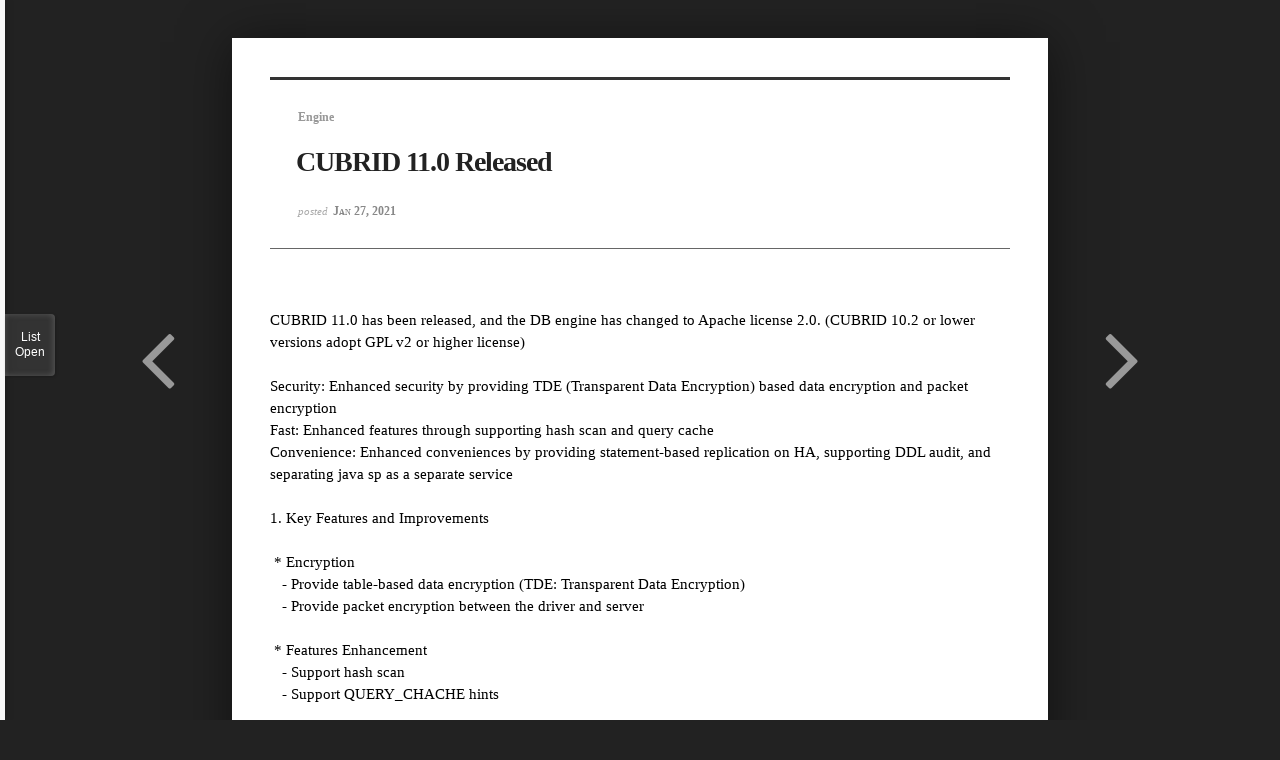

--- FILE ---
content_type: text/html; charset=UTF-8
request_url: https://www.cubrid.org/index.php?mid=release&page=7&listStyle=viewer&order_type=desc&sort_index=title&document_srl=3827610
body_size: 5533
content:
<!DOCTYPE html>
<html lang="en">
<head>
<!-- META -->
<meta charset="utf-8">
<meta name="Generator" content="XpressEngine">
<meta http-equiv="X-UA-Compatible" content="IE=edge">
<!-- TITLE -->
<title>CUBRID Foundation: Release - CUBRID 11.0 Released</title>
<!-- CSS -->
<link rel="stylesheet" href="/common/css/xe.css?20200508072445" />
<link rel="stylesheet" href="/common/js/plugins/ui/jquery-ui.min.css?20170729171930" />
<link rel="stylesheet" href="https://maxcdn.bootstrapcdn.com/font-awesome/4.2.0/css/font-awesome.min.css" />
<link rel="stylesheet" href="/modules/board/skins/sketchbook5/css/board.css?20200508071344" />
<!--[if lt IE 9]><link rel="stylesheet" href="/modules/board/skins/sketchbook5/css/ie8.css?20170729171906" />
<![endif]--><link rel="stylesheet" href="/modules/board/skins/sketchbook5/css/print.css?20170729171906" media="print" />
<link rel="stylesheet" href="/modules/board/skins/sketchbook5/css/jquery.mCustomScrollbar.css?20170729171906" />
<link rel="stylesheet" href="/modules/editor/styles/ckeditor_light/style.css?20200508052816" />
<!-- JS -->
<!--[if lt IE 9]><script src="/common/js/jquery-1.x.js?20170729171932"></script>
<![endif]--><!--[if gte IE 9]><!--><script src="/common/js/jquery.js?20170729171929"></script>
<!--<![endif]--><script src="/common/js/modernizr.js?20170729171932"></script>
<script src="/common/js/x.js?20170729171930"></script>
<script src="/common/js/common.js?20170729171931"></script>
<script src="/common/js/js_app.js?20170729171932"></script>
<script src="/common/js/xml_handler.js?20170729171930"></script>
<script src="/common/js/xml_js_filter.js?20200325072542"></script>
<script src="/modules/board/tpl/js/board.js?20170729171906"></script>
<!-- RSS -->
<!-- ICON -->
<link rel="shortcut icon" href="https://www.cubrid.org/files/attach/xeicon/favicon.ico" /><link rel="apple-touch-icon" href="https://www.cubrid.org/files/attach/xeicon/mobicon.png" />
<script>
						if(!captchaTargetAct) {var captchaTargetAct = [];}
						captchaTargetAct.push("procMemberInsert");
						</script>
<!-- Global site tag (gtag.js) - Google Analytics -->
<script async src="https://www.googletagmanager.com/gtag/js?id=UA-108822134-2"></script>
<script>
  window.dataLayer = window.dataLayer || [];
  function gtag(){dataLayer.push(arguments);}
  gtag('js', new Date());

  gtag('config', 'UA-108822134-2');
</script>

<!-- Google Tag Manager -->
<script>(function(w,d,s,l,i){w[l]=w[l]||[];w[l].push({'gtm.start':
new Date().getTime(),event:'gtm.js'});var f=d.getElementsByTagName(s)[0],
j=d.createElement(s),dl=l!='dataLayer'?'&l='+l:'';j.async=true;j.src=
'https://www.googletagmanager.com/gtm.js?id='+i+dl;f.parentNode.insertBefore(j,f);
})(window,document,'script','dataLayer','GTM-NQH4RXB');</script>
<!-- End Google Tag Manager -->
<meta name="viewport" content="width=device-width, initial-scale=1, minimum-scale=1, maximum-scale=1, user-scalable=yes, target-densitydpi=medium-dpi" />
<link rel="canonical" href="https://www.cubrid.org/release/3827610" />
<meta name="description" content="CUBRID 11.0 has been released, and the DB engine has changed to Apache license 2.0. (CUBRID 10.2 or lower versions adopt GPL v2 or higher license)   Security: Enhanced security by providing TDE (Transparent Data Encryption) based data encryption and packet encryption  Fast: Enhanced features through supporting hash scan and query cache  Convenience: Enhanced conveniences by providing statem..." />
<meta property="og:locale" content="en_US" />
<meta property="og:type" content="article" />
<meta property="og:url" content="https://www.cubrid.org/release/3827610" />
<meta property="og:title" content="CUBRID Foundation: Release - CUBRID 11.0 Released" />
<meta property="og:description" content="CUBRID 11.0 has been released, and the DB engine has changed to Apache license 2.0. (CUBRID 10.2 or lower versions adopt GPL v2 or higher license)   Security: Enhanced security by providing TDE (Transparent Data Encryption) based data encryption and packet encryption  Fast: Enhanced features through supporting hash scan and query cache  Convenience: Enhanced conveniences by providing statem..." />
<meta property="article:published_time" content="2021-01-27T10:00:03+00:00" />
<meta property="article:modified_time" content="2021-01-28T12:29:57+00:00" />
<style> .xe_content { font-family:"나눔고딕";font-size:13px; }</style>
<style data-id="bdCss">
.bd em,.bd .color{color:#333333;}
.bd .shadow{text-shadow:1px 1px 1px ;}
.bd .bolder{color:#333333;text-shadow:2px 2px 4px ;}
.bd .bg_color{background-color:#333333;}
.bd .bg_f_color{background-color:#333333;background:-webkit-linear-gradient(#FFF -50%,#333333 50%);background:linear-gradient(to bottom,#FFF -50%,#333333 50%);}
.bd .border_color{border-color:#333333;}
.bd .bx_shadow{box-shadow:0 0 2px ;}
.viewer_with.on:before{background-color:#333333;box-shadow:0 0 2px #333333;}
.bd_zine .info b,.bd_zine .info a{color:;}
.bd_zine.card h3{color:#333333;}
</style>
<style>
body,input,textarea,select,button,table{font-family:;}
#viewer .rd_trb,#viewer #trackback{display:none}
</style><script>
//<![CDATA[
var current_url = "https://www.cubrid.org/?mid=release&page=7&listStyle=viewer&order_type=desc&sort_index=title&document_srl=3827610";
var request_uri = "https://www.cubrid.org/";
var current_mid = "release";
var waiting_message = "Requesting to the server, please wait.";
var ssl_actions = new Array();
var default_url = "https://www.cubrid.org/";
var http_port = 80;var https_port = 443;var enforce_ssl = true;xe.current_lang = "en";
xe.cmd_find = "Find";
xe.cmd_cancel = "Cancel";
xe.cmd_confirm = "Confirm";
xe.msg_no_root = "You cannot select a root.";
xe.msg_no_shortcut = "You cannot select a shortcut.";
xe.msg_select_menu = "Select target menu";
//]]>
</script>
</head>
<body class="viewer_blk">
<!--#JSPLUGIN:ui--><script>//<![CDATA[
var lang_type = "en";
var bdLogin = "Sign In?@https://www.cubrid.org/index.php?mid=release&page=7&listStyle=viewer&order_type=desc&sort_index=title&document_srl=3827610&act=dispMemberLoginForm";
jQuery(function($){
	board('#bd_3825365_3827610');
});
//]]></script>

<div id="viewer" class="white viewer_style rd_nav_blk">
	<div id="bd_3825365_3827610" class="bd clear   hover_effect" data-default_style="viewer" data-bdFilesType="" data-bdNavSide="N" style="max-width:px">
		<div id="rd_ie" class="ie8_only"><i class="tl"></i><i class="tc"></i><i class="tr"></i><i class="ml"></i><i class="mr"></i><i class="bl"></i><i class="bc"></i><i class="br"></i></div>
		<div class="rd rd_nav_style2 clear" style="padding:;" data-docSrl="3827610">
	
	<div class="rd_hd clear" style="">
		
				
		<div class="blog v" style="text-align:;;">
			<div class="top_area ngeb np_18px" style="text-align:">
				<span title="Category">
					<b class="cate"><strong style="color:">Engine</strong></b>
				</span>											</div>
			<h1 class="font ngeb" style=";-webkit-animation-name:rd_h1_v;-moz-animation-name:rd_h1_v;animation-name:rd_h1_v;">CUBRID 11.0 Released</h1>						<div class="btm_area ngeb np_18px" style="text-align:"> 
												<span title="2021.01.27 10:00"><small>posted </small><b class="date">Jan 27, 2021</b></span>															</div>
		</div>		
				
				
				
				
				<div class="rd_nav_side" style="display:none;">
			<div class="rd_nav img_tx fr m_btn_wrp">
		<div class="help bubble left m_no">
		<a class="text" href="#" onclick="jQuery(this).next().fadeToggle();return false;">?</a>
		<div class="wrp">
			<div class="speech">
				<h4>Shortcut</h4>
				<p><strong><i class="fa fa-long-arrow-left"></i><span class="blind">Prev</span></strong>Prev Article</p>
				<p><strong><i class="fa fa-long-arrow-right"></i><span class="blind">Next</span></strong>Next Article</p>
				<p><strong>ESC</strong>Close</p>			</div>
			<i class="edge"></i>
			<i class="ie8_only bl"></i><i class="ie8_only br"></i>
		</div>
	</div>		<a class="font_plus bubble" href="#" title="Larger Font"><i class="fa fa-search-plus"></i><b class="tx">Larger Font</b></a>
	<a class="font_minus bubble" href="#" title="Smaller Font"><i class="fa fa-search-minus"></i><b class="tx">Smaller Font</b></a>
			<a class="back_to bubble m_no" href="#bd_3825365_3827610" title="Up"><i class="fa fa-arrow-up"></i><b class="tx">Up</b></a>
	<a class="back_to bubble m_no" href="#rd_end_3827610" title="(List) Down"><i class="fa fa-arrow-down"></i><b class="tx">Down</b></a>
	<a class="comment back_to bubble if_viewer m_no" href="#3827610_comment" title="Go comment"><i class="fa fa-comment"></i><b class="tx">Go comment</b></a>
	<a class="print_doc bubble m_no this" href="https://www.cubrid.org/index.php?mid=release&amp;page=7&amp;listStyle=viewer&amp;order_type=desc&amp;sort_index=title&amp;document_srl=3827610" title="Print"><i class="fa fa-print"></i><b class="tx">Print</b></a>			</div>		</div>			</div>
	
		
	<div class="rd_body clear">
		
				
				
				<article><!--BeforeDocument(3827610,4)--><div class="document_3827610_4 xe_content"><p class="MsoNormal" style="vertical-align:baseline;"></p>
<p class="MsoNormal" style="vertical-align:baseline;"></p>
<p class="MsoNormal" style="vertical-align:baseline;"><span lang="en-us" style="font-size:11pt;font-family:'맑은 고딕';">CUBRID
11.0 has been released, and the DB engine has changed to Apache license 2.0. (CUBRID 10.2 or lower versions adopt GPL v2 or higher license)</span></p>
<p class="MsoNormal" style="vertical-align:baseline;"><span lang="en-us" style="font-size:11pt;font-family:'맑은 고딕';"> <span lang="en-us" style="font-size:9pt;font-family:'맑은 고딕';"></span></span></p>
<p></p>

<p class="MsoNormal" style="vertical-align:baseline;"><span lang="en-us" style="font-size:11pt;font-family:'맑은 고딕';">Security:
Enhanced security by providing TDE (Transparent Data Encryption) based data
encryption and packet encryption <span lang="en-us" style="font-size:9pt;font-family:'맑은 고딕';"></span></span></p>
<p></p>

<p class="MsoNormal" style="vertical-align:baseline;"><span lang="en-us" style="font-size:11pt;font-family:'맑은 고딕';">Fast: Enhanced
features through supporting hash scan and query cache <span lang="en-us" style="font-size:9pt;font-family:'맑은 고딕';"></span></span></p>
<p></p>

<p class="MsoNormal" style="vertical-align:baseline;"><span lang="en-us" style="font-size:11pt;font-family:'맑은 고딕';">Convenience: Enhanced
conveniences by providing statement-based replication on HA, supporting DDL
audit, and separating java sp as a separate service <span lang="en-us" style="font-size:9pt;font-family:'맑은 고딕';"></span></span></p>
<p></p>

<p class="MsoNormal" style="vertical-align:baseline;"><span lang="en-us" style="font-size:11pt;font-family:'맑은 고딕';"> <span lang="en-us" style="font-size:9pt;font-family:'맑은 고딕';"></span></span></p>
<p></p>

<p class="MsoNormal" style="vertical-align:baseline;"><span lang="en-us" style="font-size:11pt;font-family:'맑은 고딕';">1. Key
Features and Improvements <span lang="en-us" style="font-size:9pt;font-family:'맑은 고딕';"></span></span></p>
<p></p>

<p class="MsoNormal" style="vertical-align:baseline;"><span lang="en-us" style="font-size:11pt;font-family:'맑은 고딕';"> <span lang="en-us" style="font-size:9pt;font-family:'맑은 고딕';"></span></span></p>
<p></p>

<p class="MsoNormal" style="vertical-align:baseline;"><span lang="en-us" style="font-size:11pt;font-family:'맑은 고딕';"> *
Encryption <span lang="en-us" style="font-size:9pt;font-family:'맑은 고딕';"></span></span></p>
<p></p>

<p class="MsoNormal" style="vertical-align:baseline;"><span lang="en-us" style="font-size:11pt;font-family:'맑은 고딕';">  
- Provide table-based data encryption (TDE: Transparent
Data Encryption) <span lang="en-us" style="font-size:9pt;font-family:'맑은 고딕';"></span></span></p>
<p></p>

<p class="MsoNormal" style="vertical-align:baseline;"><span lang="en-us" style="font-size:11pt;font-family:'맑은 고딕';">  
- Provide packet encryption between the driver and server <span lang="en-us" style="font-size:9pt;font-family:'맑은 고딕';"></span></span></p>
<p></p>

<p class="MsoNormal" style="vertical-align:baseline;"><span lang="en-us" style="font-size:11pt;font-family:'맑은 고딕';"> <span lang="en-us" style="font-size:9pt;font-family:'맑은 고딕';"></span></span></p>
<p></p>

<p class="MsoNormal" style="vertical-align:baseline;"><span lang="en-us" style="font-size:11pt;font-family:'맑은 고딕';"> *
Features Enhancement <span lang="en-us" style="font-size:9pt;font-family:'맑은 고딕';"></span></span></p>
<p></p>

<p class="MsoNormal" style="vertical-align:baseline;"><span lang="en-us" style="font-size:11pt;font-family:'맑은 고딕';">  
- Support hash scan <span lang="en-us" style="font-size:9pt;font-family:'맑은 고딕';"></span></span></p>
<p></p>

<p class="MsoNormal" style="vertical-align:baseline;"><span lang="en-us" style="font-size:11pt;font-family:'맑은 고딕';">  
- Support QUERY_CHACHE hints <span lang="en-us" style="font-size:9pt;font-family:'맑은 고딕';"></span></span></p>
<p></p>

<p class="MsoNormal" style="vertical-align:baseline;"><span lang="en-us" style="font-size:11pt;font-family:'맑은 고딕';"> <span lang="en-us" style="font-size:9pt;font-family:'맑은 고딕';"></span></span></p>
<p></p>

<p class="MsoNormal" style="vertical-align:baseline;"><span lang="en-us" style="font-size:11pt;font-family:'맑은 고딕';"> *
SQL extends <span lang="en-us" style="font-size:9pt;font-family:'맑은 고딕';"></span></span></p>
<p></p>

<p class="MsoNormal" style="vertical-align:baseline;"><span lang="en-us" style="font-size:11pt;font-family:'맑은 고딕';">  
- Support RVC (Row Value Constructor) <span lang="en-us" style="font-size:9pt;font-family:'맑은 고딕';"></span></span></p>
<p></p>

<p class="MsoNormal" style="vertical-align:baseline;"><span lang="en-us" style="font-size:11pt;font-family:'맑은 고딕';">  
- Extended alter table syntax that can only modify column descriptions <span lang="en-us" style="font-size:9pt;font-family:'맑은 고딕';"></span></span></p>
<p></p>

<p class="MsoNormal" style="vertical-align:baseline;"><span lang="en-us" style="font-size:11pt;font-family:'맑은 고딕';">  
- Provide dual table <span lang="en-us" style="font-size:9pt;font-family:'맑은 고딕';"></span></span></p>
<p></p>

<p class="MsoNormal" style="vertical-align:baseline;"><span lang="en-us" style="font-size:11pt;font-family:'맑은 고딕';">  
- Support REGEXP function which support Unicode <span lang="en-us" style="font-size:9pt;font-family:'맑은 고딕';"></span></span></p>
<p></p>

<p class="MsoNormal" style="vertical-align:baseline;"><span lang="en-us" style="font-size:11pt;font-family:'맑은 고딕';"> <span lang="en-us" style="font-size:9pt;font-family:'맑은 고딕';"></span></span></p>
<p></p>

<p class="MsoNormal" style="vertical-align:baseline;"><span lang="en-us" style="font-size:11pt;font-family:'맑은 고딕';"> *
Enhancement of convenience <span lang="en-us" style="font-size:9pt;font-family:'맑은 고딕';"></span></span></p>
<p></p>

<p class="MsoNormal" style="vertical-align:baseline;"><span lang="en-us" style="font-size:11pt;font-family:'맑은 고딕';">  
- Support USE_SBR hints (statement-based replication between HA) <span lang="en-us" style="font-size:9pt;font-family:'맑은 고딕';"></span></span></p>
<p></p>

<p class="MsoNormal" style="vertical-align:baseline;"><span lang="en-us" style="font-size:11pt;font-family:'맑은 고딕';">  
- Support NO_LOGGING hints <span lang="en-us" style="font-size:9pt;font-family:'맑은 고딕';"></span></span></p>
<p></p>

<p class="MsoNormal" style="vertical-align:baseline;"><span lang="en-us" style="font-size:11pt;font-family:'맑은 고딕';">  
- Provide show page buffer status syntax <span lang="en-us" style="font-size:9pt;font-family:'맑은 고딕';"></span></span></p>
<p></p>

<p class="MsoNormal" style="vertical-align:baseline;"><span lang="en-us" style="font-size:11pt;font-family:'맑은 고딕';">  
- Support DDL audit function <span lang="en-us" style="font-size:9pt;font-family:'맑은 고딕';"></span></span></p>
<p></p>

<p class="MsoNormal" style="vertical-align:baseline;"><span lang="en-us" style="font-size:11pt;font-family:'맑은 고딕';">  
- Separate java sp as a separate service <span lang="en-us" style="font-size:9pt;font-family:'맑은 고딕';"></span></span></p>
<p></p>

<p class="MsoNormal" style="vertical-align:baseline;"><span lang="en-us" style="font-size:11pt;font-family:'맑은 고딕';"> <span lang="en-us" style="font-size:9pt;font-family:'맑은 고딕';"></span></span></p>
<p></p>

<p class="MsoNormal" style="vertical-align:baseline;"><span lang="en-us" style="font-size:11pt;font-family:'맑은 고딕';"> * Other bug
fix <span lang="en-us" style="font-size:9pt;font-family:'맑은 고딕';"></span></span></p>
<p></p>

<p class="MsoNormal" style="vertical-align:baseline;"><span lang="en-us" style="font-size:11pt;font-family:'맑은 고딕';"> <span lang="en-us" style="font-size:9pt;font-family:'맑은 고딕';"></span></span></p>
<p></p>

<p class="MsoNormal" style="vertical-align:baseline;"><span lang="en-us" style="font-size:11pt;font-family:'맑은 고딕';">For
more details, please refer to the CUBRID <span style="color:#000000;">11.0</span><span style="color:#FF0000;"> </span>online release notes (<a href="https://github.com/CUBRID/cubrid/releases/tag/v11.0" target="_blank">https://github.com/CUBRID/cubrid/releases/tag/v11.0</a>)
and online manuals (<a href="https://www.cubrid.org/manual/en/11.0" target="_blank">https://www.cubrid.org/manual/en/11.0</a>) <span lang="en-us" style="font-size:9pt;font-family:'맑은 고딕';"></span></span></p>
<p></p>

<p class="MsoNormal" style="vertical-align:baseline;"><span lang="en-us" style="font-size:11pt;font-family:'맑은 고딕';"> <span lang="en-us" style="font-size:9pt;font-family:'맑은 고딕';"></span></span></p>
<p></p>

<p class="MsoNormal" style="vertical-align:baseline;"><span lang="en-us" style="font-size:11pt;font-family:'맑은 고딕';">2.
Precautions <span lang="en-us" style="font-size:9pt;font-family:'맑은 고딕';"></span></span></p>
<p></p>

<p class="MsoNormal" style="vertical-align:baseline;"><span lang="en-us" style="font-size:11pt;font-family:'맑은 고딕';"> -
It is not compatible with the volumes of previous versions (10.2 or less),
so DB reconfiguration is required when upgrading 11.0 <span lang="en-us" style="font-size:9pt;font-family:'맑은 고딕';"></span></span></p>
<p></p>

<p class="MsoNormal" style="vertical-align:baseline;"><span lang="en-us" style="font-size:11pt;font-family:'맑은 고딕';"> <span lang="en-us" style="font-size:9pt;font-family:'맑은 고딕';"></span></span></p>
<p></p>

<p class="MsoNormal" style="vertical-align:baseline;"><span lang="en-us" style="font-size:11pt;font-family:'맑은 고딕';">3.
Environmental requirements <span lang="en-us" style="font-size:9pt;font-family:'맑은 고딕';"></span></span></p>
<p></p>

<p class="MsoNormal" style="vertical-align:baseline;"><span lang="en-us" style="font-size:11pt;font-family:'맑은 고딕';"> -
Linux: 64bit, kernel 2.4 or higher, Windows: Windows7 or higher (Windows7 is
needed the latest update patch) <span lang="en-us" style="font-size:9pt;font-family:'맑은 고딕';"></span></span></p>
<p></p>

<p class="MsoNormal" style="vertical-align:baseline;"><span lang="en-us" style="font-size:11pt;font-family:'맑은 고딕';"> -
JRE 1.6 or higher is required when using JSP or CUBRID Admin/CUBRID
Manager <span lang="en-us" style="font-size:9pt;font-family:'맑은 고딕';"></span></span></p>
<p></p>

<p class="MsoNormal" style="vertical-align:baseline;"><span lang="en-us" style="font-size:11pt;font-family:'맑은 고딕';"> <span lang="en-us" style="font-size:9pt;font-family:'맑은 고딕';"></span></span></p>
<p></p>

<p class="MsoNormal" style="vertical-align:baseline;"><span lang="en-us" style="font-size:11pt;font-family:'맑은 고딕';">4.
Download <span lang="en-us" style="font-size:9pt;font-family:'맑은 고딕';"></span></span></p>
<p></p>

<p class="MsoNormal" style="vertical-align:baseline;"><span lang="en-us" style="font-size:11pt;font-family:'맑은 고딕';"> -
Product download: <a href="https://www.cubrid.org/downloads" target="_blank">https://www.cubrid.org/downloads</a><span lang="en-us" style="font-size:9pt;font-family:'맑은 고딕';"></span></span></p>
<p></p>

<p class="MsoNormal" style="vertical-align:baseline;"><span lang="en-us" style="font-size:11pt;font-family:'맑은 고딕';"> -
Product source code: <a href="https://github.com/CUBRID/cubrid/tree/v11.0" target="_blank">https://github.com/CUBRID/cubrid/tree/v11.0</a> <span lang="en-us" style="font-size:9pt;font-family:'맑은 고딕';"></span></span></p>
<p></p>

<p class="MsoNormal"><span lang="en-us"></span></p>
<p> </p>
<div><div class="gtx-trans-icon"></div></div></div><!--AfterDocument(3827610,4)--></article>
				
					</div>
	
	<div class="rd_ft">
		
				
		<div class="bd_prev_next clear">
						<div style="max-width:px">
				<a class="bd_rd_prev bubble no_bubble fl right" href="https://www.cubrid.org/index.php?mid=release&amp;page=7&amp;listStyle=viewer&amp;order_type=desc&amp;sort_index=title&amp;document_srl=3828112">
					<span class="p"><em class="link"><i class="fa fa-angle-left"></i> Prev</em> CUBRID 11.2 Patch 1 Released</span>					<i class="fa fa-angle-left"></i>
					<span class="wrp prev_next">
						<span class="speech">
														<b>CUBRID 11.2 Patch 1 Released</b>
							<span><em>2022.08.01</em><small>by </small></span>
						</span><i class="edge"></i>
						<i class="ie8_only bl"></i><i class="ie8_only br"></i>
					</span>
				</a>				
								<a class="bd_rd_next bubble no_bubble fr left" href="https://www.cubrid.org/index.php?mid=release&amp;page=7&amp;listStyle=viewer&amp;order_type=desc&amp;sort_index=title&amp;document_srl=3828154">
					<span class="p">CUBRID 11.0 Patch 9 released <em class="link">Next <i class="fa fa-angle-right"></i></em></span>					<i class="fa fa-angle-right"></i>
					<span class="wrp prev_next">
						<span class="speech">
														<b>CUBRID 11.0 Patch 9 released</b>
							<span><em>2022.11.07</em><small>by </small></span>
						</span><i class="edge"></i>
						<i class="ie8_only bl"></i><i class="ie8_only br"></i>
					</span>
				</a>			</div>
					</div>		
				
						
        
				
		<div class="rd_ft_nav clear">
						
						
						<div class="rd_nav img_tx fr m_btn_wrp">
				<a class="back_to bubble m_no" href="#bd_3825365_3827610" title="Up"><i class="fa fa-arrow-up"></i><b class="tx">Up</b></a>
	<a class="back_to bubble m_no" href="#rd_end_3827610" title="(List) Down"><i class="fa fa-arrow-down"></i><b class="tx">Down</b></a>
	<a class="comment back_to bubble if_viewer m_no" href="#3827610_comment" title="Go comment"><i class="fa fa-comment"></i><b class="tx">Go comment</b></a>
	<a class="print_doc bubble m_no this" href="https://www.cubrid.org/index.php?mid=release&amp;page=7&amp;listStyle=viewer&amp;order_type=desc&amp;sort_index=title&amp;document_srl=3827610" title="Print"><i class="fa fa-print"></i><b class="tx">Print</b></a>			</div>					</div>
	</div>
	
		
	</div>
<hr id="rd_end_3827610" class="rd_end clear" />
		<div id="viewer_lst" class="">
			<button type="button" id="viewer_lst_tg" class="ngeb bg_color">List<br /><span class="tx_open">Open</span><span class="tx_close">Close</span></button>
			<h3 class="ui_font">Articles</h3>
			<div id="viewer_lst_scroll">
				<ul>
					<li>
						<a class="clear" href="https://www.cubrid.org/index.php?mid=release&amp;page=7&amp;listStyle=viewer&amp;order_type=desc&amp;sort_index=title&amp;document_srl=3828222">
														<span class="tl">CUBRID 11.2 Patch 7 released</span>
							<span class="meta"><strong></strong>2023.09.15 14:53</span>
						</a>
					</li><li>
						<a class="clear" href="https://www.cubrid.org/index.php?mid=release&amp;page=7&amp;listStyle=viewer&amp;order_type=desc&amp;sort_index=title&amp;document_srl=3828218">
														<span class="tl">CUBRID 11.2 Patch 6 released</span>
							<span class="meta"><strong></strong>2023.08.16 14:42</span>
						</a>
					</li><li>
						<a class="clear" href="https://www.cubrid.org/index.php?mid=release&amp;page=7&amp;listStyle=viewer&amp;order_type=desc&amp;sort_index=title&amp;document_srl=3828210">
														<span class="tl">CUBRID 11.2 Patch 5 released</span>
							<span class="meta"><strong></strong>2023.06.02 09:33</span>
						</a>
					</li><li>
						<a class="clear" href="https://www.cubrid.org/index.php?mid=release&amp;page=7&amp;listStyle=viewer&amp;order_type=desc&amp;sort_index=title&amp;document_srl=3828193">
														<span class="tl">CUBRID 11.2 Patch 4 released</span>
							<span class="meta"><strong></strong>2023.04.27 13:11</span>
						</a>
					</li><li>
						<a class="clear" href="https://www.cubrid.org/index.php?mid=release&amp;page=7&amp;listStyle=viewer&amp;order_type=desc&amp;sort_index=title&amp;document_srl=3828171">
														<span class="tl">CUBRID 11.2 Patch 3 released</span>
							<span class="meta"><strong></strong>2023.01.31 14:25</span>
						</a>
					</li><li>
						<a class="clear" href="https://www.cubrid.org/index.php?mid=release&amp;page=7&amp;listStyle=viewer&amp;order_type=desc&amp;sort_index=title&amp;document_srl=3828147">
														<span class="tl">CUBRID 11.2 Patch 2 Released</span>
							<span class="meta"><strong></strong>2022.10.31 14:49</span>
						</a>
					</li><li>
						<a class="clear" href="https://www.cubrid.org/index.php?mid=release&amp;page=7&amp;listStyle=viewer&amp;order_type=desc&amp;sort_index=title&amp;document_srl=3828112">
														<span class="tl">CUBRID 11.2 Patch 1 Released</span>
							<span class="meta"><strong></strong>2022.08.01 11:59</span>
						</a>
					</li><li>
						<a class="clear on" href="https://www.cubrid.org/index.php?mid=release&amp;page=7&amp;listStyle=viewer&amp;order_type=desc&amp;sort_index=title&amp;document_srl=3827610">
														<span class="tl">CUBRID 11.0 Released</span>
							<span class="meta"><strong>admin</strong>2021.01.27 10:00</span>
						</a>
					</li><li>
						<a class="clear" href="https://www.cubrid.org/index.php?mid=release&amp;page=7&amp;listStyle=viewer&amp;order_type=desc&amp;sort_index=title&amp;document_srl=3828154">
														<span class="tl">CUBRID 11.0 Patch 9 released</span>
							<span class="meta"><strong></strong>2022.11.07 16:45</span>
						</a>
					</li><li>
						<a class="clear" href="https://www.cubrid.org/index.php?mid=release&amp;page=7&amp;listStyle=viewer&amp;order_type=desc&amp;sort_index=title&amp;document_srl=3828053">
														<span class="tl">CUBRID 11.0 Patch 8 Released</span>
							<span class="meta"><strong></strong>2022.06.30 13:32</span>
						</a>
					</li>				</ul>
			</div>
			<div id="viewer_pn" class="bd_pg clear">
								 
				<a href="https://www.cubrid.org/index.php?mid=release&amp;page=2&amp;listStyle=viewer&amp;order_type=desc&amp;sort_index=title&amp;document_srl=3827610">2</a>								 
				<a href="https://www.cubrid.org/index.php?mid=release&amp;page=3&amp;listStyle=viewer&amp;order_type=desc&amp;sort_index=title&amp;document_srl=3827610">3</a>								 
				<a href="https://www.cubrid.org/index.php?mid=release&amp;page=4&amp;listStyle=viewer&amp;order_type=desc&amp;sort_index=title&amp;document_srl=3827610">4</a>								 
				<a href="https://www.cubrid.org/index.php?mid=release&amp;page=5&amp;listStyle=viewer&amp;order_type=desc&amp;sort_index=title&amp;document_srl=3827610">5</a>								 
				<a href="https://www.cubrid.org/index.php?mid=release&amp;page=6&amp;listStyle=viewer&amp;order_type=desc&amp;sort_index=title&amp;document_srl=3827610">6</a>								<strong class="this">7</strong> 
												 
				<a href="https://www.cubrid.org/index.php?mid=release&amp;page=8&amp;listStyle=viewer&amp;order_type=desc&amp;sort_index=title&amp;document_srl=3827610">8</a>								 
				<a href="https://www.cubrid.org/index.php?mid=release&amp;page=9&amp;listStyle=viewer&amp;order_type=desc&amp;sort_index=title&amp;document_srl=3827610">9</a>								 
				<a href="https://www.cubrid.org/index.php?mid=release&amp;page=10&amp;listStyle=viewer&amp;order_type=desc&amp;sort_index=title&amp;document_srl=3827610">10</a>								 
				<a href="https://www.cubrid.org/index.php?mid=release&amp;page=11&amp;listStyle=viewer&amp;order_type=desc&amp;sort_index=title&amp;document_srl=3827610">11</a>							</div>			<button type="button" class="tg_close2" onClick="jQuery('#viewer_lst_tg').click();">X</button>
		</div>		</div></div><script type="text/javascript" src="//wcs.naver.net/wcslog.js"></script> <script type="text/javascript"> if(!wcs_add) var wcs_add = {}; wcs_add["wa"] = "50270226a3ff"; wcs_do(); </script><!-- ETC -->
<div class="wfsr"></div>
<script src="/addons/captcha_member/captcha.js?20200313013441"></script><script src="/files/cache/js_filter_compiled/d046d1841b9c79c545b82d3be892699d.en.compiled.js?20240729081308"></script><script src="/files/cache/js_filter_compiled/1bdc15d63816408b99f674eb6a6ffcea.en.compiled.js?20240729081308"></script><script src="/files/cache/js_filter_compiled/9b007ee9f2af763bb3d35e4fb16498e9.en.compiled.js?20240729081308"></script><script src="/common/js/plugins/ui/jquery-ui.min.js?20170729171930"></script><script src="/common/js/plugins/ui/jquery.ui.datepicker-ko.js?20170729171930"></script><script src="/modules/board/skins/sketchbook5/js/imagesloaded.pkgd.min.js?20170729171906"></script><script src="/modules/board/skins/sketchbook5/js/jquery.cookie.js?20170729171906"></script><script src="/modules/editor/skins/xpresseditor/js/xe_textarea.js?20170729171915"></script><script src="/modules/board/skins/sketchbook5/js/jquery.autogrowtextarea.min.js?20170729171906"></script><script src="/modules/board/skins/sketchbook5/js/board.js?20170729171906"></script><script src="/modules/board/skins/sketchbook5/js/viewer.js?20170729171906"></script><script src="/modules/board/skins/sketchbook5/js/jquery.mousewheel.min.js?20170729171906"></script><script src="/modules/board/skins/sketchbook5/js/jquery.mCustomScrollbar.min.js?20170729171906"></script></body>
</html>
